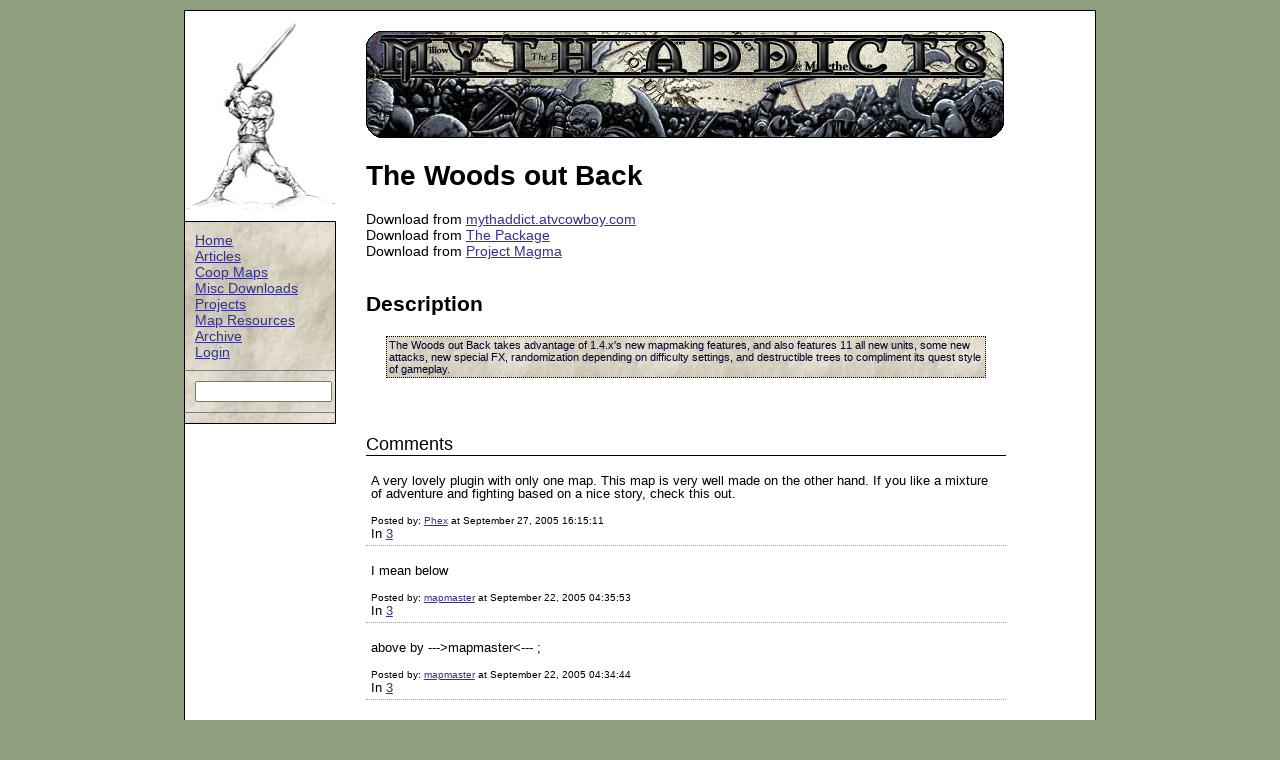

--- FILE ---
content_type: text/html; charset=UTF-8
request_url: https://mythaddict.atvcowboy.com/?map_id=34
body_size: 1709
content:
<!DOCTYPE html PUBLIC "-//W3C//DTD XHTML 1.0 Strict//EN" "http://www.w3.org/TR/2002/REC-xhtml1-20020801/DTD/xhtml1-strict.dtd">
 <html xmlns= " ://www.w3.org/1999/xhtml">
	 <head>
        <title>Myth Addicts: The Woods out Back</title>
        <link rel="stylesheet" type="text/css"  href="/css/default.css" title="Default CSS" />
        <meta http-equiv="content-type" content="text/html; charset=utf-8" />
        <script src="javascript/default.js" type="text/javascript" charset="utf-8"></script>
        <script src="javascript/prototype.js" type="text/javascript" charset="utf-8"></script>
        <link rel="alternate" type="application/rss+xml" href="/index.xml" title="Myth Addicts News" />
	 </head>
	 <body>
		  <div class="container">
            <div class="left-content">
                <div class="corner berserk"></div>
                <div class="nav">
                    <div class="box">
                        <ul>
                            <li><a href="/">Home</a></li>
                            <li><a href="/?news_type=2">Articles</a></li>
                            <li><a href="/?coopList=true">Coop Maps</a></li>
                            <li><a href="/?downloads=true">Misc Downloads</a></li>
                            <li><a href="/?projects=true">Projects</a></li>
                            <li><a href="/?mapmaking_resources=true">Map Resources</a></li>
                            <li><a href="/?archive=true">Archive</a></li>
                            <li><a href="/?login=true">Login</a></li>
                        </ul>
                    </div>
                    <div class="box">
                        <ul>
                            <li>
                                <!-- Google Search -->                                <form method="get" action="http://www.google.com/custom">                                    <input type="hidden" name="domains" value="mythaddict.atvcowboy.com" />                                    <input type="hidden" name="client" value="pub-4094767059553272"></input>                                    <input type="text" name="q" size="15" maxlength="255" value="" />                                    <input type="hidden" name="sitesearch" value="mythaddict.atvcowboy.com" />                                </form>                                <!-- End Google Search -->                            </li>
                        </ul>
                    </div>
                </div>
            </div>
            <div class="center-content">
                <div class="headImage"></div>
                <div class="blog"> 
<h1>The Woods out Back</h1> Download from <a href="/coops/The Woods out Back v1.zip">mythaddict.atvcowboy.com</a><br />
 Download from <a href="http://www.the-package.net/modules.php?name=Downloads&amp;d_op=viewdownloaddetails&amp;lid=181&amp;ttitle=The_Woods_Out_Back#dldetails">The Package</a><br />
 Download from <a href="http://projectmagma.net/downloads/woods/">Project Magma</a><br />
<br /><h2>Description</h2><div class='description'>The Woods out Back takes advantage of 1.4.x's new mapmaking features, and also features 11 all new units, some new attacks, new special FX, randomization depending on difficulty settings, and destructible trees to compliment its quest style of gameplay. </div>
<br />
<!-- Map_Author= Project Magma -->
<!-- alt_Link_Host= The Package -->
<!-- alt_Link2_Host= Project Magma -->
<div id="comments-list">
<div class="comments-head"><a name="comments"></a>Comments</div>
<div id="comment_37"><div class="comments-body">
<p>A very lovely plugin with only one map. This map is very well made on the other hand. If you like a mixture of adventure and fighting based on a nice story, check this out.</p>
<span class="comments-post">Posted by: <a href="mailto:IamAbraxas@gmx.de">Phex</a> at September 27, 2005 16:15:11</span><div class="referenceStory">In <a href="/?=34">3</a></div></div></div>
<div id="comment_28"><div class="comments-body">
<p>I mean below</p>
<span class="comments-post">Posted by: <a href="mailto:feentaz@yahoo.com.au">mapmaster</a> at September 22, 2005 04:35:53</span><div class="referenceStory">In <a href="/?=34">3</a></div></div></div>
<div id="comment_27"><div class="comments-body">
<p>above by --->mapmaster<--- ;<sum></p>
<span class="comments-post">Posted by: <a href="mailto:feentaz@yahoo.com.au">mapmaster</a> at September 22, 2005 04:34:44</span><div class="referenceStory">In <a href="/?=34">3</a></div></div></div>
<div id="comment_26"><div class="comments-body">
<p>cool map with all new units<br />
speshal fx =&nbsp;&nbsp;units rise from ground<br />
overall rating = 8</p>
<span class="comments-post">Posted by: <a href="mailto:feentaz@yahoo.com.au"></a> at September 22, 2005 04:33:23</span><div class="referenceStory">In <a href="/?=34">3</a></div></div></div>
</div>
					 </div>
				</div>
				<div id="footer"></div>
		  </div>
		  <div id="extra_divs">
				<div id="commentPopup"></div>
		  </div>
		  <script src="http://www.google-analytics.com/urchin.js" type="text/javascript">
		  </script>
		  <script type="text/javascript">
				_uacct = "UA-600080-1";
				urchinTracker();
		  </script>
	 </body>
</html>


--- FILE ---
content_type: text/css
request_url: https://mythaddict.atvcowboy.com/css/default.css
body_size: 1907
content:
body
{
	font-family:palatino, georgia, verdana, arial, sans-serif;
	color: #000;
	font-size: 14px;
	font-weight:normal;
	background-color: #8F9E7D;
	margin: 0px;
	padding: 10px;
}
.container	
{
	width: 65em;
	margin: 0px auto;
	padding: 10px 0px;
	background-color: #fff;
	/*background-color: #8F9E7D;*/
	border: 1px solid black;
}

a:link
{
	color: #333390;
	text-decoration: underline;
}
a:visited
{
	color: #43342A;
	text-decoration: underline;
}
a:hover
{
	color: #717964;
	text-decoration: underline;
}

/*Left-Content */
.left-content
{
    float: left;
	width: 10.8em;
	margin: 0;
	padding: 0;
}
	
	
/* Corner Pics */
.left-content .corner
{
	width: 10.8em;
	overflow: hidden;
}

.warrior-ghol
{
	background-image: url(/images/corner/Warrior-Ghol.jpg);
	background-repeat: no-repeat;
	height: 200px;
}
.archer
{
	margin-top: 50px;
	background-image: url(/images/corner/Archer.jpg);
	background-repeat: no-repeat;
	height: 150px;
}
.avatara
{
	background-image: url(/images/corner/Avatara.jpg);
	background-repeat: no-repeat;
	height: 200px;
}
.forestgiant
{
	background-image: url(/images/corner/ForestGiant.jpg);
	background-repeat: no-repeat;
	height: 200px;
}
.shade
{
	background-image: url(/images/corner/Shade.jpg);
	background-repeat: no-repeat;
	height: 200px;
}
.soulless
{
	background-image: url(/images/corner/Soulless.jpg);
	background-repeat: no-repeat;
	height: 200px;
}
.trow
{
	background-image: url(/images/corner/Trow.jpg);
	background-repeat: no-repeat;
	height: 200px;
}
.spider
{
	margin-top: 50px;
	background-image: url(/images/corner/Spider.jpg);
	background-repeat: no-repeat;
	height: 150px;
}
.dwarf
{
	margin-top: 50px;
	background-image: url(/images/corner/Dwarf.jpg);
	background-repeat: no-repeat;
	height: 150px;
}
.warrior
{
	background-image: url(/images/corner/Warrior.jpg);
	background-repeat: no-repeat;
	height: 200px;
}
.ghol
{
	background-image: url(/images/corner/Ghol.jpg);
	background-repeat: no-repeat;
	height: 200px;
}
.fetch
{
	background-image: url(/images/corner/Fetch.jpg);
	background-repeat: no-repeat;
	height: 200px;
}
.berserk
{
	background-image: url(/images/corner/Berserk.jpg);
	background-repeat: no-repeat;
	height: 200px;
}
.thrall
{
	margin-top: 25px;
	background-image: url(/images/corner/Thrall.jpg);
	background-repeat: no-repeat;
	height: 175px;
}
.journeyman
{
	margin-top: 50px;
	background-image: url(/images/corner/Journeyman.jpg);
	background-repeat: no-repeat;
	height: 150px;
}


.short-corner
{
	background-image: url(/images/corner/small-corner.jpg);
	background-repeat: no-repeat;
	height: 120px;
	margin-bottom: 10px;
}

/* Navigation */
/*
.left-content a:link
{
	color:   #717964;
}
.left-content a:visited
{
	color: #402F27;
}
*/


.left-content .nav
{
	border-color: black;
	border-width: 1px;
	border-style: solid;
	border-left: None;
	background-image: url(/images/texture.jpg);
	background-repeat: repeat;
}
.left-content .nav .box ul
{
	list-style: none;
	padding: 0px 10px 0px;
	margin: 10px 0px;
}
.left-content .nav .box
{
    background: none;
    border: none;
	margin: 10px 0px;
	border-bottom: 1px gray solid;
}


/* Center Content */
blockquote
{
	border-color: black;
	border-width: 1px;
	border-style: dotted;
	background-image: url(/images/texture.jpg);
	background-repeat: repeat;
	padding: 15px;
}
.center-content
{
	margin-left: 12.2em;
	padding: 10px 10px;
	width: 47em;
}

.headImage	
{
	background-color: #fff;
	background-image: url(/images/MA_Header.jpg);
	background-repeat: no-repeat;
	width: 640px;
	height: 94px;
	color: black;
	font-size: 64px;
	line-height: normal;
	font-style: normal;
	font-variant: normal;
	font-weight: normal;
	text-align: center;
	padding: 15px 0px 0px;
}

span.underline 
{ 
	text-decoration: underline; 
}

.blog
{
	margin-top: 20px;
	width: 45.7em;
}	
table.login
{
	margin: 50px auto;
}

/*  Blog Body   */
.date
{
	font-size: large;
	border-bottom: 1px solid #999;
	margin-bottom: 10px;
	font-weight: bold;
	color: #6C8241;/*#4A523B /*#717964; /*#666600;*/
}	
.blogbody 

{
}
.title	
{

	font-size: medium;
	color:#000000;
}	
.posted	
{ 
	font-family:verdana, arial, sans-serif; 
	font-size: x-small; 
	color:#333;
	margin-bottom:25px;
}
div.description 
{
	background:  #ffc; 
	padding: 2px; 
	border: thin dotted black; 
	background-image: url(/images/texture.jpg);
	color: #000033; 
	font-weight: normal; 
	font-size: 11px; 
	margin: 20px;
}
span.download-title
{
	font-size: 1.2em;
}

/*  Comments  */	
.comments-body 
{
	color:#000000;
	font-size:small;
	font-weight:normal;
	line-height:100%;
	padding: 5px;	
	border-bottom:1px dotted #999; 					
}		



.comments-post 
{

	font-family:verdana, arial, sans-serif;
	color:#000000;
	font-size:x-small;
	font-weight:normal;	
}	

.comments-head 
{
	font-size: large;
	color: #000000;
	margin-top: 20px;
	border-bottom:1px solid #000000;
}


/* Coops Table */

.center-content div.coopsTable div.tableHead, .center-content .coopsTable .odd, .center-content .coopsTable .even
{
	border-top: 1px solid #000;
	padding: 2px 2px 2px 7px;
}
.center-content div.coopsTable div.tableHead
{	
	font-weight: bold;
	font-size: 1.7em;
	text-decoration: none;
	color: #000;
	border-bottom: 1px solid #000;
	text-align: center;
}

.center-content div.coopsTable div.div-title
{
    float: left;
    font-weight: bold;
}

.center-content div.coopsTable div.div-edit, .center-content div.coopsTable div.div-download
{
    margin-left: auto;
    text-align: right;
    margin-right: 10px;
}

.center-content div.coopsTable
{
	background: #DCD9C8;
	width: 100%;
	padding: 0px;
	margin: 0px;
	border-left: 1px solid #000;
	border-right: 1px solid #000;
	border-bottom: 1px solid #000;
	font-size: 12px;
}

.center-content div.coopsTable div.div-download
{
    margin-bottom: 2px;
    font-size: 1.2em;
}

.center-content div.coopsTable div.div-description
{
    padding: 0px 10px;
    margin: 5px 0px;
}

.center-content table.coopsTable
{
	background: #E5E5E5;
	width: 100%;
	padding: 0px;
	margin: 0px;
	border-left: 1px solid #000;
	border-right: 1px solid #000;
	border-bottom: 1px solid #000;
	font-size: 12px;
}
.center-content table.coopsTable td
{
	border-top: 1px solid #000;
	padding: 2px 2px 2px 7px;
}
.center-content table.coopsTable .tableHead td
{	
	font-weight: bold;
	font-size: 1.1em;
	text-decoration: none;
	color: #000;
	border-bottom: 1px solid #000;
}
.center-content .coopsTable .odd
{
	background-color: #ffffff;
}
.center-content table.coopsTable .mapTitle
{
	height: 16px;
	text-align: left;
}
	
.center-content table.coopsTable .mapTitle a
{			 	
	text-decoration: none;
}

/* Projects */
.center-content .table_content 
{
	width: 100%;
	
}
.table_content h1, .table_content h2,.table_content h3
{
	margin: 0px;
	padding: 0px;
	color: #000000;
}
.table_content .indent
{
	padding-left: 10px;
}
.table_content .line
{
	border-bottom:1px solid #000000;
}
.table_content .line a:link, .line a:visited
{
	text-decoration: none;
	color: #000099;
}
.table_content .line a:link.active, .table_content .line a:visited.active, .table_content .line a:hover 
{
    color: #AAAAAA;
}
.table_content a:link, .table_content a:visited
{
    line-height:16px;
    font-weight:bold;
    text-decoration:none;
    color: #000099;
}
.table_content a:link.active, .table_content a:visited.active, .table_content a:hover 
{
    color: #AAAAAA;
}




/* Mapmaking Resource */

div.mapItem
{
	padding: 10px;
}
div.mapItem h4
{
	text-align: center;
	font-size: 1.5em;
	font-weight: bold;
}
div.mapItem .preview
{
	float: right;
	margin-bottom: 10px;
}
div.mapItem .preview img
{
	max-height: 200px;
	max-width: 200px;
}
div.mapItem .description
{
	margin: 0px 0px 10px 0px;
	clear: right;
}

div.mapItem .download
{
	text-align: right;
}
div.mapItem .download a:link, div.mapItem .download a:visited 
{
	text-decoration: none; 
	color: #000; 
	font-weight: bold; 
	padding: 3px;
	border: 2px #9a9a9a groove;
	background-color: #fffce9;
}
div.mapItem .download a:hover 
{
	text-decoration: none; 
	color: #000; 
	font-weight: bold; 
	padding: 3px;
	border: 2px #9a9a9a groove;
	background-color: #e8e2c2;
}

div.mapItem span.type
{
	font-weight: bold;
}

div.dlInfo
{
	margin-top: 5px;
	font-weight: bold;
}


div#footer
{
    clear: both;
}

--- FILE ---
content_type: application/javascript
request_url: https://mythaddict.atvcowboy.com/javascript/default.js
body_size: 1468
content:
function openEventWindow(day, year, month, postID) 
{
    var popupTitle="";
    var idOutput="";
    if (postID==undefined)
    {
        postType="add";
        popupTitle="Add Event";
    } else {
        postType="edit";
        popupTitle="Edit Event";
        idOutput="                                    <input name=\"post_id\"  value=\"" + postID + "\" type=\"hidden\">\n";
    }
    var obj;
    var date=year + "-" + month + "-" + day; 
    var output="";
    output+="                                    <form action=\"process.php\" method=\"post\" />\n";
    output+="                                    Description: <input id=\"popup_description\" name=\"description\" type=\"text\" size=\"35\" />\n";
    output+="                                    <input name=\"post_date\" id=\"popup_date\" value=\"" + date + "\" type=\"hidden\">\n";
    output+="                                    <input name=\"Process_Type\" id=\"Process_Type\" value=\"" + postType + "\" type=\"hidden\">\n";
    output+="                                    <input name=\"month\" value=\"" + month + "\" type=\"hidden\">\n";
    output+="                                    <input name=\"year\"  value=\"" + year + "\" type=\"hidden\">\n";
    output+="                                    <input name=\"Post_Type\" value=\"6\" type=\"hidden\">\n";
    output+=idOutput;

    output+="                                    <input name=\"Submit\" type=\"submit\" value=\"Submit\" />\n";
    output+="                                    </form>\n";
    
    output=defaultPopup(output, popupTitle);
	
    obj = $("popup_description");
    obj.focus();
}


function prepareToEdit(day, year, month, postID)
{
    var theMessage = $("popupMessage").innerHTML;
    openEventWindow(day, year, month, postID)
    var obj = $("popup_description");
    obj.value=theMessage;
}
function viewEvent(eventid, day, month, year)
{
    var obj;
    obj = $("event_" + eventid);
    var output="";
    output+="                                    <p id=\"popupMessage\">" + obj.innerHTML + "</p>\n";
    output+="                                </div>\n";
    output+="                            </td>\n";
    output+="                            <td align=\"right\" class=\"V12\">\n";
    output+="                                <div style=\"margin:10px;\">\n";
    output+="                                    <!--<button onClick=\"\">Delete</button> --><button onClick=\"prepareToEdit(" + day + ", " + year + ", " + month + ", " + eventid + ")\">Edit</button><button onClick=\"closeCommentPopup()\">Close</button>\n";
    output=defaultPopup(output, "Event");
}


function closeWindow() 
{
    var obj;
    obj = $("popupWindow");
	obj.style.visibility="hidden";
}

function closeCommentPopup()
{
    var obj = $("commentPopup");
	obj.innerHTML="";
}

function defaultPopup(body, title)
{
    var obj = $("commentPopup");
	obj.innerHTML="";
    var output="";
    output+="<div id=\"popupWindow\">\n";
    output+="        <div class=\"dWrapper\">\n";
    output+="            <div class=\"shadow\">\n";
    output+="                <div>\n";
    output+="                    <div class=\"sp\">\n";
    output+="                    <table border=\"0\" width=\"430\" cellspacing=\"0\" cellpadding=\"0\">\n";
    output+="                        <tr>\n";
    output+="                            <td colspan=\"2\" class=\"sideback\"><div style=\"height: 17px; margin-top: 3px;\" class=\"G10BOLD\">" + title + "</div><div class=\"closeButton\"><img onclick=\"closeCommentPopup(); return false;\" src=\"/images/calendar/close.gif\" alt=\"[X]\"/></div></td>\n";
    output+="                        </tr>\n";   
    output+="                        <tr>\n";
    output+="                            <td align=\"left\" class=\"V12\">\n";
    output+="                                <div style=\"margin:10px;\">\n";
    output+=body;
    output+="                                </div>\n";
    output+="                            </td>\n";
    output+="                        </tr>\n";
    output+="                    </table>\n";
    output+="                    </div>\n";
    output+="                </div>\n";
    output+="            </div>\n";
    output+="        </div>\n";
    output+="    </div>";
	obj.innerHTML=output;
    
    var bobj = $("popupWindow");
	bobj.style.visibility="visible";
}

function addNewComment(storyid)
{
    var data = Form.serialize("comments_form");
    var url="/ajax.php";
    var myAjax = new Ajax.Request(url, {method: 'post', parameters: data, onComplete: comment_response});
    var obj;
    obj=$("commentCount_" +storyid);
    obj.innerHTML=parseInt(obj.innerHTML)+1;
    obj=$("text");
    obj.value="";
    
}
function confirmDeleteComment(cid, storyid)
{
    var output="";
    output+="                                    <p>Are you sure you wish to delete this comment?</p>\n";
    output+="                                </div>\n";
    output+="                            </td>\n";
    output+="                            <td align=\"right\" class=\"V12\">\n";
    output+="                                <div style=\"margin:10px;\">\n";
    output+="                                    <button onClick=\"deleteComment(" + cid + "," + storyid + " )\">Yes</button><button onClick=\"closeCommentPopup()\">No</button>\n";
    output=defaultPopup(output, "Delete Comment");
}
function deleteComment(commentID, storyid) 
{
    var data = "post_id=" + commentID + "&Process_Type=3&Post_Type=2";
    var url="/ajax.php";
    var myAjax = new Ajax.Request(url, {method: 'post', parameters: data, onComplete: ajax_response});
    var obj;
    if (storyid !=-1)
    {
        obj=$("commentCount_" +storyid);
        obj.innerHTML=parseInt(obj.innerHTML)-1;
    }
    obj = $("comment_" + commentID);
	obj.innerHTML="";
	obj.parentNode.removeChild(obj);
	closeCommentPopup();
}
function comment_response(originalRequest) {
    $("comments-list").innerHTML+=originalRequest.responseText;
}
function ajax_response(originalRequest) {
    //process originalRequest.responseText;
}